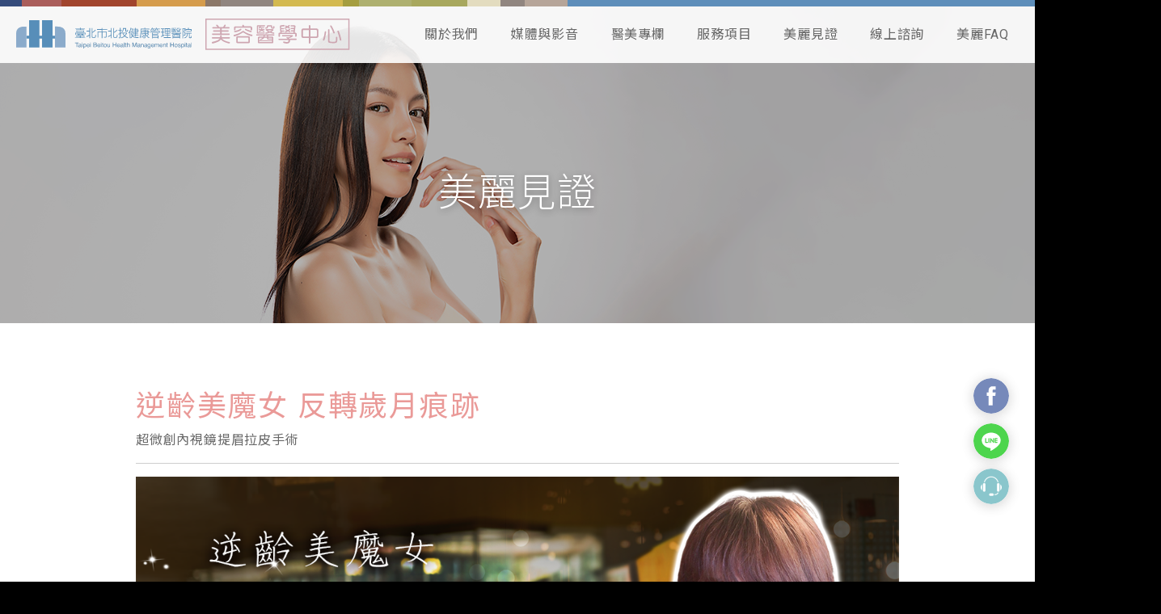

--- FILE ---
content_type: text/html; charset=UTF-8
request_url: https://d2z9biekt47295.cloudfront.net/aes_showcase/%E9%80%86%E9%BD%A1%E7%BE%8E%E9%AD%94%E5%A5%B3-%E5%8F%8D%E8%BD%89%E6%AD%B2%E6%9C%88%E7%97%95%E8%B7%A1/
body_size: 15286
content:
<!doctype html>
<html lang="zh-Hant-TW">
<head>
  <meta charset="utf-8">

  <!-- Viewport Setting -->
  <meta name="viewport" content="width=device-width,initial-scale=1.0,minimum-scale=1,user-scalable=yes">

  <!-- Disable Telephone Number Links -->
  <meta name="format-detection" content="telephone=no">

  <!-- <title>逆齡美魔女 反轉歲月痕跡 - 北投健康管理醫院</title> -->

  <!-- <meta name="description" content="台北健康檢查中心, 高階健檢中心, 全身健康檢查"> -->
  <meta name="image" content="https://d2z9biekt47295.cloudfront.net/wp-content/themes/custom-theme/img/meta/og-img.png">

  <!-- Favicon -->
  <link rel="icon" type="image/x-icon" href="https://d2z9biekt47295.cloudfront.net/wp-content/themes/custom-theme/img/meta/favicon.ico"/>

  <!-- Specifying a Webpage Icon for Web Clip -->
  <link rel="apple-touch-icon" sizes="180x180" href="https://d2z9biekt47295.cloudfront.net/wp-content/themes/custom-theme/img/meta/apple-touch-icon-180x180.png">

  <meta name='robots' content='index, follow, max-image-preview:large, max-snippet:-1, max-video-preview:-1'/>
<link rel="alternate" hreflang="zh-hant" href="https://d2z9biekt47295.cloudfront.net/aes_showcase/%e9%80%86%e9%bd%a1%e7%be%8e%e9%ad%94%e5%a5%b3-%e5%8f%8d%e8%bd%89%e6%ad%b2%e6%9c%88%e7%97%95%e8%b7%a1/"/>
<link rel="alternate" hreflang="x-default" href="https://d2z9biekt47295.cloudfront.net/aes_showcase/%e9%80%86%e9%bd%a1%e7%be%8e%e9%ad%94%e5%a5%b3-%e5%8f%8d%e8%bd%89%e6%ad%b2%e6%9c%88%e7%97%95%e8%b7%a1/"/>

	<!-- This site is optimized with the Yoast SEO plugin v19.9 - https://yoast.com/wordpress/plugins/seo/ -->
	<title>逆齡美魔女 反轉歲月痕跡 - 北投健康管理醫院</title>
	<link rel="canonical" href="https://d2z9biekt47295.cloudfront.net/aes_showcase/%e9%80%86%e9%bd%a1%e7%be%8e%e9%ad%94%e5%a5%b3-%e5%8f%8d%e8%bd%89%e6%ad%b2%e6%9c%88%e7%97%95%e8%b7%a1/"/>
	<meta property="og:locale" content="zh_TW"/>
	<meta property="og:type" content="article"/>
	<meta property="og:title" content="逆齡美魔女 反轉歲月痕跡 - 北投健康管理醫院"/>
	<meta property="og:description" content="超微創內視鏡提眉拉皮手術"/>
	<meta property="og:url" content="https://d2z9biekt47295.cloudfront.net/aes_showcase/%e9%80%86%e9%bd%a1%e7%be%8e%e9%ad%94%e5%a5%b3-%e5%8f%8d%e8%bd%89%e6%ad%b2%e6%9c%88%e7%97%95%e8%b7%a1/"/>
	<meta property="og:site_name" content="北投健康管理醫院"/>
	<meta property="article:modified_time" content="2022-04-07T03:33:13+00:00"/>
	<meta property="og:image" content="https://www.tpehealth.com/wp-content/uploads/2022/03/素人藜瑄媽媽-內視鏡拉皮外層縮圖.png"/>
	<meta property="og:image:width" content="600"/>
	<meta property="og:image:height" content="600"/>
	<meta property="og:image:type" content="image/png"/>
	<meta name="twitter:card" content="summary_large_image"/>
	<script type="application/ld+json" class="yoast-schema-graph">{"@context":"https://schema.org","@graph":[{"@type":"WebPage","@id":"https://d2z9biekt47295.cloudfront.net/aes_showcase/%e9%80%86%e9%bd%a1%e7%be%8e%e9%ad%94%e5%a5%b3-%e5%8f%8d%e8%bd%89%e6%ad%b2%e6%9c%88%e7%97%95%e8%b7%a1/","url":"https://d2z9biekt47295.cloudfront.net/aes_showcase/%e9%80%86%e9%bd%a1%e7%be%8e%e9%ad%94%e5%a5%b3-%e5%8f%8d%e8%bd%89%e6%ad%b2%e6%9c%88%e7%97%95%e8%b7%a1/","name":"逆齡美魔女 反轉歲月痕跡 - 北投健康管理醫院","isPartOf":{"@id":"https://www.tpehealth.com/#website"},"primaryImageOfPage":{"@id":"https://d2z9biekt47295.cloudfront.net/aes_showcase/%e9%80%86%e9%bd%a1%e7%be%8e%e9%ad%94%e5%a5%b3-%e5%8f%8d%e8%bd%89%e6%ad%b2%e6%9c%88%e7%97%95%e8%b7%a1/#primaryimage"},"image":{"@id":"https://d2z9biekt47295.cloudfront.net/aes_showcase/%e9%80%86%e9%bd%a1%e7%be%8e%e9%ad%94%e5%a5%b3-%e5%8f%8d%e8%bd%89%e6%ad%b2%e6%9c%88%e7%97%95%e8%b7%a1/#primaryimage"},"thumbnailUrl":"https://d2z9biekt47295.cloudfront.net/wp-content/uploads/2022/03/素人藜瑄媽媽-內視鏡拉皮外層縮圖.png","datePublished":"2022-03-04T07:26:22+00:00","dateModified":"2022-04-07T03:33:13+00:00","breadcrumb":{"@id":"https://d2z9biekt47295.cloudfront.net/aes_showcase/%e9%80%86%e9%bd%a1%e7%be%8e%e9%ad%94%e5%a5%b3-%e5%8f%8d%e8%bd%89%e6%ad%b2%e6%9c%88%e7%97%95%e8%b7%a1/#breadcrumb"},"inLanguage":"zh-TW","potentialAction":[{"@type":"ReadAction","target":["https://d2z9biekt47295.cloudfront.net/aes_showcase/%e9%80%86%e9%bd%a1%e7%be%8e%e9%ad%94%e5%a5%b3-%e5%8f%8d%e8%bd%89%e6%ad%b2%e6%9c%88%e7%97%95%e8%b7%a1/"]}]},{"@type":"ImageObject","inLanguage":"zh-TW","@id":"https://d2z9biekt47295.cloudfront.net/aes_showcase/%e9%80%86%e9%bd%a1%e7%be%8e%e9%ad%94%e5%a5%b3-%e5%8f%8d%e8%bd%89%e6%ad%b2%e6%9c%88%e7%97%95%e8%b7%a1/#primaryimage","url":"https://d2z9biekt47295.cloudfront.net/wp-content/uploads/2022/03/素人藜瑄媽媽-內視鏡拉皮外層縮圖.png","contentUrl":"https://d2z9biekt47295.cloudfront.net/wp-content/uploads/2022/03/素人藜瑄媽媽-內視鏡拉皮外層縮圖.png","width":600,"height":600},{"@type":"BreadcrumbList","@id":"https://d2z9biekt47295.cloudfront.net/aes_showcase/%e9%80%86%e9%bd%a1%e7%be%8e%e9%ad%94%e5%a5%b3-%e5%8f%8d%e8%bd%89%e6%ad%b2%e6%9c%88%e7%97%95%e8%b7%a1/#breadcrumb","itemListElement":[{"@type":"ListItem","position":1,"name":"Home","item":"https://www.tpehealth.com/"},{"@type":"ListItem","position":2,"name":"美麗見證","item":"https://d2z9biekt47295.cloudfront.net/aes_showcase/"},{"@type":"ListItem","position":3,"name":"逆齡美魔女 反轉歲月痕跡"}]},{"@type":"WebSite","@id":"https://www.tpehealth.com/#website","url":"https://www.tpehealth.com/","name":"北投健康管理醫院","description":"台北健康檢查中心, 高階健檢中心, 全身健康檢查","potentialAction":[{"@type":"SearchAction","target":{"@type":"EntryPoint","urlTemplate":"https://www.tpehealth.com/?s={search_term_string}"},"query-input":"required name=search_term_string"}],"inLanguage":"zh-TW"}]}</script>
	<!-- / Yoast SEO plugin. -->


<link rel='dns-prefetch' href='//www.tpehealth.com'/>
<link rel="alternate" title="oEmbed (JSON)" type="application/json+oembed" href="https://d2z9biekt47295.cloudfront.net/wp-json/oembed/1.0/embed?url=https%3A%2F%2Fd2z9biekt47295.cloudfront.net%2Faes_showcase%2F%25e9%2580%2586%25e9%25bd%25a1%25e7%25be%258e%25e9%25ad%2594%25e5%25a5%25b3-%25e5%258f%258d%25e8%25bd%2589%25e6%25ad%25b2%25e6%259c%2588%25e7%2597%2595%25e8%25b7%25a1%2F"/>
<link rel="alternate" title="oEmbed (XML)" type="text/xml+oembed" href="https://d2z9biekt47295.cloudfront.net/wp-json/oembed/1.0/embed?url=https%3A%2F%2Fd2z9biekt47295.cloudfront.net%2Faes_showcase%2F%25e9%2580%2586%25e9%25bd%25a1%25e7%25be%258e%25e9%25ad%2594%25e5%25a5%25b3-%25e5%258f%258d%25e8%25bd%2589%25e6%25ad%25b2%25e6%259c%2588%25e7%2597%2595%25e8%25b7%25a1%2F&#038;format=xml"/>
<style id='wp-img-auto-sizes-contain-inline-css' type='text/css'>img:is([sizes=auto i],[sizes^="auto," i]){contain-intrinsic-size:3000px 1500px}</style>
<style id='wp-emoji-styles-inline-css' type='text/css'>img.wp-smiley,img.emoji{display:inline!important;border:none!important;box-shadow:none!important;height:1em!important;width:1em!important;margin:0 .07em!important;vertical-align:-.1em!important;background:none!important;padding:0!important}</style>
<link rel='stylesheet' id='wp-block-library-css' href='https://d2z9biekt47295.cloudfront.net/wp-includes/css/dist/block-library/style.min.css?ver=6.9' type='text/css' media='all'/>
<style id='global-styles-inline-css' type='text/css'>:root{--wp--preset--aspect-ratio--square:1;--wp--preset--aspect-ratio--4-3: 4/3;--wp--preset--aspect-ratio--3-4: 3/4;--wp--preset--aspect-ratio--3-2: 3/2;--wp--preset--aspect-ratio--2-3: 2/3;--wp--preset--aspect-ratio--16-9: 16/9;--wp--preset--aspect-ratio--9-16: 9/16;--wp--preset--color--black:#000;--wp--preset--color--cyan-bluish-gray:#abb8c3;--wp--preset--color--white:#fff;--wp--preset--color--pale-pink:#f78da7;--wp--preset--color--vivid-red:#cf2e2e;--wp--preset--color--luminous-vivid-orange:#ff6900;--wp--preset--color--luminous-vivid-amber:#fcb900;--wp--preset--color--light-green-cyan:#7bdcb5;--wp--preset--color--vivid-green-cyan:#00d084;--wp--preset--color--pale-cyan-blue:#8ed1fc;--wp--preset--color--vivid-cyan-blue:#0693e3;--wp--preset--color--vivid-purple:#9b51e0;--wp--preset--gradient--vivid-cyan-blue-to-vivid-purple:linear-gradient(135deg,#0693e3 0%,#9b51e0 100%);--wp--preset--gradient--light-green-cyan-to-vivid-green-cyan:linear-gradient(135deg,#7adcb4 0%,#00d082 100%);--wp--preset--gradient--luminous-vivid-amber-to-luminous-vivid-orange:linear-gradient(135deg,#fcb900 0%,#ff6900 100%);--wp--preset--gradient--luminous-vivid-orange-to-vivid-red:linear-gradient(135deg,#ff6900 0%,#cf2e2e 100%);--wp--preset--gradient--very-light-gray-to-cyan-bluish-gray:linear-gradient(135deg,#eee 0%,#a9b8c3 100%);--wp--preset--gradient--cool-to-warm-spectrum:linear-gradient(135deg,#4aeadc 0%,#9778d1 20%,#cf2aba 40%,#ee2c82 60%,#fb6962 80%,#fef84c 100%);--wp--preset--gradient--blush-light-purple:linear-gradient(135deg,#ffceec 0%,#9896f0 100%);--wp--preset--gradient--blush-bordeaux:linear-gradient(135deg,#fecda5 0%,#fe2d2d 50%,#6b003e 100%);--wp--preset--gradient--luminous-dusk:linear-gradient(135deg,#ffcb70 0%,#c751c0 50%,#4158d0 100%);--wp--preset--gradient--pale-ocean:linear-gradient(135deg,#fff5cb 0%,#b6e3d4 50%,#33a7b5 100%);--wp--preset--gradient--electric-grass:linear-gradient(135deg,#caf880 0%,#71ce7e 100%);--wp--preset--gradient--midnight:linear-gradient(135deg,#020381 0%,#2874fc 100%);--wp--preset--font-size--small:13px;--wp--preset--font-size--medium:20px;--wp--preset--font-size--large:36px;--wp--preset--font-size--x-large:42px;--wp--preset--spacing--20:.44rem;--wp--preset--spacing--30:.67rem;--wp--preset--spacing--40:1rem;--wp--preset--spacing--50:1.5rem;--wp--preset--spacing--60:2.25rem;--wp--preset--spacing--70:3.38rem;--wp--preset--spacing--80:5.06rem;--wp--preset--shadow--natural:6px 6px 9px rgba(0,0,0,.2);--wp--preset--shadow--deep:12px 12px 50px rgba(0,0,0,.4);--wp--preset--shadow--sharp:6px 6px 0 rgba(0,0,0,.2);--wp--preset--shadow--outlined:6px 6px 0 -3px #fff , 6px 6px #000;--wp--preset--shadow--crisp:6px 6px 0 #000}:where(.is-layout-flex){gap:.5em}:where(.is-layout-grid){gap:.5em}body .is-layout-flex{display:flex}.is-layout-flex{flex-wrap:wrap;align-items:center}.is-layout-flex > :is(*, div){margin:0}body .is-layout-grid{display:grid}.is-layout-grid > :is(*, div){margin:0}:where(.wp-block-columns.is-layout-flex){gap:2em}:where(.wp-block-columns.is-layout-grid){gap:2em}:where(.wp-block-post-template.is-layout-flex){gap:1.25em}:where(.wp-block-post-template.is-layout-grid){gap:1.25em}.has-black-color{color:var(--wp--preset--color--black)!important}.has-cyan-bluish-gray-color{color:var(--wp--preset--color--cyan-bluish-gray)!important}.has-white-color{color:var(--wp--preset--color--white)!important}.has-pale-pink-color{color:var(--wp--preset--color--pale-pink)!important}.has-vivid-red-color{color:var(--wp--preset--color--vivid-red)!important}.has-luminous-vivid-orange-color{color:var(--wp--preset--color--luminous-vivid-orange)!important}.has-luminous-vivid-amber-color{color:var(--wp--preset--color--luminous-vivid-amber)!important}.has-light-green-cyan-color{color:var(--wp--preset--color--light-green-cyan)!important}.has-vivid-green-cyan-color{color:var(--wp--preset--color--vivid-green-cyan)!important}.has-pale-cyan-blue-color{color:var(--wp--preset--color--pale-cyan-blue)!important}.has-vivid-cyan-blue-color{color:var(--wp--preset--color--vivid-cyan-blue)!important}.has-vivid-purple-color{color:var(--wp--preset--color--vivid-purple)!important}.has-black-background-color{background-color:var(--wp--preset--color--black)!important}.has-cyan-bluish-gray-background-color{background-color:var(--wp--preset--color--cyan-bluish-gray)!important}.has-white-background-color{background-color:var(--wp--preset--color--white)!important}.has-pale-pink-background-color{background-color:var(--wp--preset--color--pale-pink)!important}.has-vivid-red-background-color{background-color:var(--wp--preset--color--vivid-red)!important}.has-luminous-vivid-orange-background-color{background-color:var(--wp--preset--color--luminous-vivid-orange)!important}.has-luminous-vivid-amber-background-color{background-color:var(--wp--preset--color--luminous-vivid-amber)!important}.has-light-green-cyan-background-color{background-color:var(--wp--preset--color--light-green-cyan)!important}.has-vivid-green-cyan-background-color{background-color:var(--wp--preset--color--vivid-green-cyan)!important}.has-pale-cyan-blue-background-color{background-color:var(--wp--preset--color--pale-cyan-blue)!important}.has-vivid-cyan-blue-background-color{background-color:var(--wp--preset--color--vivid-cyan-blue)!important}.has-vivid-purple-background-color{background-color:var(--wp--preset--color--vivid-purple)!important}.has-black-border-color{border-color:var(--wp--preset--color--black)!important}.has-cyan-bluish-gray-border-color{border-color:var(--wp--preset--color--cyan-bluish-gray)!important}.has-white-border-color{border-color:var(--wp--preset--color--white)!important}.has-pale-pink-border-color{border-color:var(--wp--preset--color--pale-pink)!important}.has-vivid-red-border-color{border-color:var(--wp--preset--color--vivid-red)!important}.has-luminous-vivid-orange-border-color{border-color:var(--wp--preset--color--luminous-vivid-orange)!important}.has-luminous-vivid-amber-border-color{border-color:var(--wp--preset--color--luminous-vivid-amber)!important}.has-light-green-cyan-border-color{border-color:var(--wp--preset--color--light-green-cyan)!important}.has-vivid-green-cyan-border-color{border-color:var(--wp--preset--color--vivid-green-cyan)!important}.has-pale-cyan-blue-border-color{border-color:var(--wp--preset--color--pale-cyan-blue)!important}.has-vivid-cyan-blue-border-color{border-color:var(--wp--preset--color--vivid-cyan-blue)!important}.has-vivid-purple-border-color{border-color:var(--wp--preset--color--vivid-purple)!important}.has-vivid-cyan-blue-to-vivid-purple-gradient-background{background:var(--wp--preset--gradient--vivid-cyan-blue-to-vivid-purple)!important}.has-light-green-cyan-to-vivid-green-cyan-gradient-background{background:var(--wp--preset--gradient--light-green-cyan-to-vivid-green-cyan)!important}.has-luminous-vivid-amber-to-luminous-vivid-orange-gradient-background{background:var(--wp--preset--gradient--luminous-vivid-amber-to-luminous-vivid-orange)!important}.has-luminous-vivid-orange-to-vivid-red-gradient-background{background:var(--wp--preset--gradient--luminous-vivid-orange-to-vivid-red)!important}.has-very-light-gray-to-cyan-bluish-gray-gradient-background{background:var(--wp--preset--gradient--very-light-gray-to-cyan-bluish-gray)!important}.has-cool-to-warm-spectrum-gradient-background{background:var(--wp--preset--gradient--cool-to-warm-spectrum)!important}.has-blush-light-purple-gradient-background{background:var(--wp--preset--gradient--blush-light-purple)!important}.has-blush-bordeaux-gradient-background{background:var(--wp--preset--gradient--blush-bordeaux)!important}.has-luminous-dusk-gradient-background{background:var(--wp--preset--gradient--luminous-dusk)!important}.has-pale-ocean-gradient-background{background:var(--wp--preset--gradient--pale-ocean)!important}.has-electric-grass-gradient-background{background:var(--wp--preset--gradient--electric-grass)!important}.has-midnight-gradient-background{background:var(--wp--preset--gradient--midnight)!important}.has-small-font-size{font-size:var(--wp--preset--font-size--small)!important}.has-medium-font-size{font-size:var(--wp--preset--font-size--medium)!important}.has-large-font-size{font-size:var(--wp--preset--font-size--large)!important}.has-x-large-font-size{font-size:var(--wp--preset--font-size--x-large)!important}</style>

<style id='classic-theme-styles-inline-css' type='text/css'>.wp-block-button__link{color:#fff;background-color:#32373c;border-radius:9999px;box-shadow:none;text-decoration:none;padding:calc(.667em + 2px) calc(1.333em + 2px);font-size:1.125em}.wp-block-file__button{background:#32373c;color:#fff;text-decoration:none}</style>
<link rel='stylesheet' id='wpml-blocks-css' href='https://d2z9biekt47295.cloudfront.net/wp-content/plugins/sitepress-multilingual-cms/dist/css/blocks/styles.css?ver=4.6.3' type='text/css' media='all'/>
<link rel='stylesheet' id='wpml-menu-item-0-css' href='//www.tpehealth.com/wp-content/plugins/sitepress-multilingual-cms/templates/language-switchers/menu-item/style.min.css?ver=1' type='text/css' media='all'/>
<link rel='stylesheet' id='site_stylesheet-css' href='https://d2z9biekt47295.cloudfront.net/wp-content/themes/custom-theme/css/site.css?ver=20240206' type='text/css' media='all'/>
<link rel="https://api.w.org/" href="https://d2z9biekt47295.cloudfront.net/wp-json/"/><link rel="alternate" title="JSON" type="application/json" href="https://d2z9biekt47295.cloudfront.net/wp-json/wp/v2/aes_showcase/8954"/><meta name="generator" content="WordPress 6.9"/>
<link rel='shortlink' href='https://d2z9biekt47295.cloudfront.net/?p=8954'/>
<meta name="generator" content="WPML ver:4.6.3 stt:61,1;"/>
		<style type="text/css" id="wp-custom-css">main.vacation.post [id*="wpforms-"].wpforms-container,main.layout--post [id*="wpforms-"].wpforms-container{width:100%;max-width:426px;margin-left:auto;margin-right:auto}[id*="wpforms-"].wpforms-container .wpforms-field{padding:0 0 10px}[id*="wpforms-"].wpforms-container .wpforms-field .desc{color:var(--primary-color);font-size:14px;line-height:1.2857em}[id*="wpforms-"].wpforms-container input[type="checkbox"]{margin-right:4px}[id*="wpforms-"].wpforms-container a.agree:hover{color:var(--primary-color)}[id*="wpforms-"].wpforms-container .wpforms-recaptcha-container{display:flex;flex-direction:column;align-items:center;padding-bottom:20px}[id*="wpforms-"].wpforms-container .wpforms-submit-container{display:flex;justify-content:center;padding-top:10px}[id*="wpforms-"].wpforms-container button.wpforms-submit{width:180px;padding:15px 16px;border-width:0;background-color:var(--primary-color-lighten);color:#fff;font-size:18px;line-height:1em;letter-spacing:.1em;text-align:center;cursor:pointer;transition:.3s cubic-bezier(0,0,.18,1)}[id*="wpforms-"].wpforms-container .wpforms-confirmation-container{padding:1em .5em;background-color:var(--primary-color-lighten);font-size:18px;line-height:1.2857em;text-align:center;color:#fff}div[data-animate]:has(.txt-link.--with-arrow) {display:flex;justify-content:center}.txt-link{margin-top:20px}</style>
		


  <!-- Global site tag (gtag.js) - Google Analytics -->
  <script async src="https://www.googletagmanager.com/gtag/js?id=UA-52338121-1"></script>
  <script>window.dataLayer=window.dataLayer||[];function gtag(){dataLayer.push(arguments);}gtag('js',new Date());gtag('config','UA-52338121-1');</script>


  <!-- Google Tag Manager -->
  <script>(function(w,d,s,l,i){w[l]=w[l]||[];w[l].push({'gtm.start':new Date().getTime(),event:'gtm.js'});var f=d.getElementsByTagName(s)[0],j=d.createElement(s),dl=l!='dataLayer'?'&l='+l:'';j.async=true;j.src='https://www.googletagmanager.com/gtm.js?id='+i+dl;f.parentNode.insertBefore(j,f);})(window,document,'script','dataLayer','GTM-WH2R4TC');</script>
  <!-- End Google Tag Manager -->


  <!-- Google Tag Manager -->
  <script>(function(w,d,s,l,i){w[l]=w[l]||[];w[l].push({'gtm.start':new Date().getTime(),event:'gtm.js'});var f=d.getElementsByTagName(s)[0],j=d.createElement(s),dl=l!='dataLayer'?'&l='+l:'';j.async=true;j.src='https://www.googletagmanager.com/gtm.js?id='+i+dl;f.parentNode.insertBefore(j,f);})(window,document,'script','dataLayer','GTM-N93J5D5');</script>
  <!-- End Google Tag Manager -->


  

    <!-- 醫美FB ADS網域驗證碼 -->
    <meta name="facebook-domain-verification" content="2zsu9md1era8g5bet1kr8unffwr1kq"/>


    <!-- LINE Tag Base Code -->
    <!-- Do Not Modify -->
    <script>(function(g,d,o){g._ltq=g._ltq||[];g._lt=g._lt||function(){g._ltq.push(arguments)};var h=location.protocol==='https:'?'https://d.line-scdn.net':'http://d.line-cdn.net';var s=d.createElement('script');s.async=1;s.src=o||h+'/n/line_tag/public/release/v1/lt.js';var t=d.getElementsByTagName('script')[0];t.parentNode.insertBefore(s,t);})(window,document);_lt('init',{customerType:'lap',tagId:'5f52845f-60d5-4b32-a8ba-e8f13c3a378d'});_lt('send','pv',['5f52845f-60d5-4b32-a8ba-e8f13c3a378d']);</script>
    <noscript>
      <img height="1" width="1" style="display:none" src="https://tr.line.me/tag.gif?c_t=lap&t_id=5f52845f-60d5-4b32-a8ba-e8f13c3a378d&e=pv&noscript=1"/>
    </noscript>
    <!-- End LINE Tag Base Code -->


    <!-- Google Tag Manager - GTM-NDXC3Q6 -->
    <script>(function(w,d,s,l,i){w[l]=w[l]||[];w[l].push({'gtm.start':new Date().getTime(),event:'gtm.js'});var f=d.getElementsByTagName(s)[0],j=d.createElement(s),dl=l!='dataLayer'?'&l='+l:'';j.async=true;j.src='https://www.googletagmanager.com/gtm.js?id='+i+dl;f.parentNode.insertBefore(j,f);})(window,document,'script','dataLayer','GTM-NDXC3Q6');</script>
    <!-- End Google Tag Manager -->

  


  
<link rel='stylesheet' id='wpforms-modern-base-css' href='https://d2z9biekt47295.cloudfront.net/wp-content/plugins/wpforms/assets/css/frontend/modern/wpforms-base.min.css?ver=1.9.3.2' type='text/css' media='all'/>
<link rel='stylesheet' id='wpforms-pro-modern-base-css' href='https://d2z9biekt47295.cloudfront.net/wp-content/plugins/wpforms/assets/pro/css/frontend/modern/wpforms-base.min.css?ver=1.9.3.2' type='text/css' media='all'/>
</head>


<body class=" aesthetic">


  <!-- Google Tag Manager (noscript) -->
  <noscript><iframe src="https://www.googletagmanager.com/ns.html?id=GTM-WH2R4TC" height="0" width="0" style="display:none;visibility:hidden"></iframe></noscript>
  <!-- End Google Tag Manager (noscript) -->


  <!-- Google Tag Manager (noscript) -->
  <noscript><iframe src="https://www.googletagmanager.com/ns.html?id=GTM-N93J5D5" height="0" width="0" style="display:none;visibility:hidden"></iframe></noscript>
  <!-- End Google Tag Manager (noscript) -->


  

    <!-- Google Tag Manager - GTM-NDXC3Q6 (noscript) -->
    <noscript><iframe src="https://www.googletagmanager.com/ns.html?id=GTM-NDXC3Q6" height="0" width="0" style="display:none;visibility:hidden"></iframe></noscript>
    <!-- End Google Tag Manager (noscript) -->

  


  <header class="site-header" role="banner">
    <div class="wrapper">
      <div class="logo">
        <a href="https://d2z9biekt47295.cloudfront.net" title="回首頁">
          <img src="https://d2z9biekt47295.cloudfront.net/wp-content/themes/custom-theme/img/svg/logo.svg" alt="北投健康管理醫院 TPEhealth Logo">
        </a>

        <a href="https://d2z9biekt47295.cloudfront.net/aesthetic/" title="回醫美首頁">
          <img src="https://d2z9biekt47295.cloudfront.net/wp-content/themes/custom-theme/img/svg/logo-aes.svg" alt="北投健康管理醫院 醫學美容中心 Logo">
        </a>
      </div>

      <nav class="menu"><ul><li id="menu-item-585" class="menu-item menu-item-type-custom menu-item-object-custom menu-item-has-children menu-item-585"><a>關於我們</a>
<ul class="sub-menu">
	<li id="menu-item-586" class="menu-item menu-item-type-post_type menu-item-object-page menu-item-586"><a href="https://d2z9biekt47295.cloudfront.net/%e6%88%91%e5%80%91%e7%9a%84%e7%90%86%e5%bf%b5/">我們的理念</a></li>
	<li id="menu-item-660" class="menu-item menu-item-type-post_type menu-item-object-page menu-item-660"><a href="https://d2z9biekt47295.cloudfront.net/%e9%86%ab%e5%b8%ab%e5%9c%98%e9%9a%8a/">醫師團隊</a></li>
	<li id="menu-item-590" class="menu-item menu-item-type-post_type menu-item-object-page menu-item-590"><a href="https://d2z9biekt47295.cloudfront.net/%e6%b5%81%e7%a8%8b%e7%b0%a1%e4%bb%8b/">流程簡介</a></li>
	<li id="menu-item-589" class="menu-item menu-item-type-post_type menu-item-object-page menu-item-589"><a href="https://d2z9biekt47295.cloudfront.net/%e9%86%ab%e7%be%8e%e7%a9%ba%e9%96%93/">醫美環境介紹</a></li>
</ul>
</li>
<li id="menu-item-592" class="menu-item menu-item-type-post_type_archive menu-item-object-aes_media menu-item-592"><a href="https://d2z9biekt47295.cloudfront.net/aes_media/">媒體與影音</a></li>
<li id="menu-item-593" class="menu-item menu-item-type-post_type_archive menu-item-object-aes_column menu-item-593"><a href="https://d2z9biekt47295.cloudfront.net/aes_column/">醫美專欄</a></li>
<li id="menu-item-594" class="menu-item menu-item-type-post_type_archive menu-item-object-aes_service menu-item-594"><a href="https://d2z9biekt47295.cloudfront.net/aes_service/">服務項目</a></li>
<li id="menu-item-595" class="menu-item menu-item-type-post_type_archive menu-item-object-aes_showcase menu-item-595"><a href="https://d2z9biekt47295.cloudfront.net/aes_showcase/">美麗見證</a></li>
<li id="menu-item-596" class="menu-item menu-item-type-post_type menu-item-object-page menu-item-596"><a href="https://d2z9biekt47295.cloudfront.net/contact_aes/">線上諮詢</a></li>
<li id="menu-item-597" class="menu-item menu-item-type-post_type menu-item-object-page menu-item-597"><a href="https://d2z9biekt47295.cloudfront.net/%e7%be%8e%e9%ba%97faq/">美麗FAQ</a></li>
</ul></nav>

      <div class="hamburger">
        <span></span>
        <span></span>
        <span></span>
        <span></span>
      </div><!-- End of .hamburger -->
    </div>
  </header>

  <main class="layout--post" role="main" aria-label="Content">

    
          <div class="page-head">
        <div class="wrapper animate-on-scroll" style="background-image: url(https://d2z9biekt47295.cloudfront.net/wp-content/uploads/2022/06/醫美官網-美麗見證.png);">
          <h1>美麗見證</h1>

                  </div>
      </div>
    
    <div class="container">
      <article>
        <header class="entry-header">
          <h1>逆齡美魔女 反轉歲月痕跡</h1>

          
            <span>超微創內視鏡提眉拉皮手術</span>

          
        </header>

        <div class="entry-content">
          <p><img fetchpriority="high" decoding="async" class="size-full wp-image-9060 aligncenter" src="http://www.tpehealth.com/wp-content/uploads/2022/03/素人藜瑄媽媽-內視鏡拉皮-RWD內文刊頭.png" alt="" width="1200" height="500" srcset="https://d2z9biekt47295.cloudfront.net/wp-content/uploads/2022/03/素人藜瑄媽媽-內視鏡拉皮-RWD內文刊頭.png 1200w, https://d2z9biekt47295.cloudfront.net/wp-content/uploads/2022/03/素人藜瑄媽媽-內視鏡拉皮-RWD內文刊頭-300x125.png 300w, https://d2z9biekt47295.cloudfront.net/wp-content/uploads/2022/03/素人藜瑄媽媽-內視鏡拉皮-RWD內文刊頭-1024x427.png 1024w, https://d2z9biekt47295.cloudfront.net/wp-content/uploads/2022/03/素人藜瑄媽媽-內視鏡拉皮-RWD內文刊頭-768x320.png 768w" sizes="(max-width: 1200px) 100vw, 1200px"/></p>
<p>旅居日本多年的江小姐，深受日本文化影響，保持外表的光彩亮麗是女性基本禮貌。打從年輕開始就相當注重健康飲食及運動，她表示：<span style="color: #800000;"><strong>「保持外在的狀況，心情也會相對美麗開心。但無論怎麼努力、身材保持的再好，臉上肌膚的老化狀態就是會毫不留情的顯露出歲月的殘忍。」</strong></span></p>
<p><img decoding="async" class="size-large wp-image-8957 aligncenter" src="http://www.tpehealth.com/wp-content/uploads/2022/03/藜瑄媽-1024x512.png" alt="" width="1024" height="512" srcset="https://d2z9biekt47295.cloudfront.net/wp-content/uploads/2022/03/藜瑄媽-1024x512.png 1024w, https://d2z9biekt47295.cloudfront.net/wp-content/uploads/2022/03/藜瑄媽-300x150.png 300w, https://d2z9biekt47295.cloudfront.net/wp-content/uploads/2022/03/藜瑄媽-768x384.png 768w, https://d2z9biekt47295.cloudfront.net/wp-content/uploads/2022/03/藜瑄媽.png 1200w" sizes="(max-width: 1024px) 100vw, 1024px"/></p>
<p style="text-align: center;"><span style="color: #666699;">↑擋不住時間摧殘，眼皮下垂、抬頭紋、額頭細紋、法令紋開始出現在臉上。即使打扮再年輕，就是掩飾不了濃濃的大齡感。</span></p>
<p>台灣醫美技術先進、價錢與其它國家相比相對便宜許多，在這次回台假期裡，立刻就幫自己安排了醫美諮詢。江小姐分享，再決定進行手術前做了很多功課，回台後也諮詢了好幾家醫美機構，但就在來到北投健康管理醫院美容醫學中心與醫師諮詢溝通後，立刻就約定安排手術日期，也確定就採用超微創內視鏡提眉拉皮手術。</p>
<p><img decoding="async" class="size-full wp-image-9088 aligncenter" src="http://www.tpehealth.com/wp-content/uploads/2022/03/整外科醫師這樣說.png" alt="" width="1200" height="500" srcset="https://d2z9biekt47295.cloudfront.net/wp-content/uploads/2022/03/整外科醫師這樣說.png 1200w, https://d2z9biekt47295.cloudfront.net/wp-content/uploads/2022/03/整外科醫師這樣說-300x125.png 300w, https://d2z9biekt47295.cloudfront.net/wp-content/uploads/2022/03/整外科醫師這樣說-1024x427.png 1024w, https://d2z9biekt47295.cloudfront.net/wp-content/uploads/2022/03/整外科醫師這樣說-768x320.png 768w" sizes="(max-width: 1200px) 100vw, 1200px"/></p>
<h3 style="text-align: center;">江小姐：「有認證保障、醫師經驗豐富、溝通說明相當仔細，讓第一次接受醫美手術的人都可以感覺到相當放心！」</h3>
<h2><img decoding="async" class="size-full wp-image-9093 aligncenter" src="http://www.tpehealth.com/wp-content/uploads/2022/03/諮詢過程.png" alt="" width="1200" height="500" srcset="https://d2z9biekt47295.cloudfront.net/wp-content/uploads/2022/03/諮詢過程.png 1200w, https://d2z9biekt47295.cloudfront.net/wp-content/uploads/2022/03/諮詢過程-300x125.png 300w, https://d2z9biekt47295.cloudfront.net/wp-content/uploads/2022/03/諮詢過程-1024x427.png 1024w, https://d2z9biekt47295.cloudfront.net/wp-content/uploads/2022/03/諮詢過程-768x320.png 768w" sizes="(max-width: 1200px) 100vw, 1200px"/></h2>
<h2>術前照片<img decoding="async" class="size-full wp-image-9095 aligncenter" src="http://www.tpehealth.com/wp-content/uploads/2022/03/術前照.png" alt="" width="1200" height="550" srcset="https://d2z9biekt47295.cloudfront.net/wp-content/uploads/2022/03/術前照.png 1200w, https://d2z9biekt47295.cloudfront.net/wp-content/uploads/2022/03/術前照-300x138.png 300w, https://d2z9biekt47295.cloudfront.net/wp-content/uploads/2022/03/術前照-1024x469.png 1024w, https://d2z9biekt47295.cloudfront.net/wp-content/uploads/2022/03/術前照-768x352.png 768w" sizes="(max-width: 1200px) 100vw, 1200px"/></h2>
<h2>超微創內視鏡隱痕提眉拉皮手術<br/>
<img decoding="async" class="size-full wp-image-9090 aligncenter" src="http://www.tpehealth.com/wp-content/uploads/2022/03/超微創內視鏡提眉拉皮手術.png" alt="" width="1200" height="500" srcset="https://d2z9biekt47295.cloudfront.net/wp-content/uploads/2022/03/超微創內視鏡提眉拉皮手術.png 1200w, https://d2z9biekt47295.cloudfront.net/wp-content/uploads/2022/03/超微創內視鏡提眉拉皮手術-300x125.png 300w, https://d2z9biekt47295.cloudfront.net/wp-content/uploads/2022/03/超微創內視鏡提眉拉皮手術-1024x427.png 1024w, https://d2z9biekt47295.cloudfront.net/wp-content/uploads/2022/03/超微創內視鏡提眉拉皮手術-768x320.png 768w" sizes="(max-width: 1200px) 100vw, 1200px"/></h2>
<h2>術後修復期照<img decoding="async" class="size-full wp-image-9099 aligncenter" src="http://www.tpehealth.com/wp-content/uploads/2022/03/恢復期間照片.png" alt="" width="1200" height="500" srcset="https://d2z9biekt47295.cloudfront.net/wp-content/uploads/2022/03/恢復期間照片.png 1200w, https://d2z9biekt47295.cloudfront.net/wp-content/uploads/2022/03/恢復期間照片-300x125.png 300w, https://d2z9biekt47295.cloudfront.net/wp-content/uploads/2022/03/恢復期間照片-1024x427.png 1024w, https://d2z9biekt47295.cloudfront.net/wp-content/uploads/2022/03/恢復期間照片-768x320.png 768w" sizes="(max-width: 1200px) 100vw, 1200px"/></h2>
<h3>術後3個月已完全消腫，效果更漂亮！也不需要修圖或美顏相機，就讓我成功逆齡！<br/>
<img decoding="async" class="size-full wp-image-9097 aligncenter" src="http://www.tpehealth.com/wp-content/uploads/2022/03/術後3個月生活照組圖.png" alt="" width="1200" height="550" srcset="https://d2z9biekt47295.cloudfront.net/wp-content/uploads/2022/03/術後3個月生活照組圖.png 1200w, https://d2z9biekt47295.cloudfront.net/wp-content/uploads/2022/03/術後3個月生活照組圖-300x138.png 300w, https://d2z9biekt47295.cloudfront.net/wp-content/uploads/2022/03/術後3個月生活照組圖-1024x469.png 1024w, https://d2z9biekt47295.cloudfront.net/wp-content/uploads/2022/03/術後3個月生活照組圖-768x352.png 768w" sizes="(max-width: 1200px) 100vw, 1200px"/></h3>
<p><img decoding="async" class="size-full wp-image-9103 aligncenter" src="http://www.tpehealth.com/wp-content/uploads/2022/03/術前、術後照-1.png" alt="" width="1200" height="600" srcset="https://d2z9biekt47295.cloudfront.net/wp-content/uploads/2022/03/術前、術後照-1.png 1200w, https://d2z9biekt47295.cloudfront.net/wp-content/uploads/2022/03/術前、術後照-1-300x150.png 300w, https://d2z9biekt47295.cloudfront.net/wp-content/uploads/2022/03/術前、術後照-1-1024x512.png 1024w, https://d2z9biekt47295.cloudfront.net/wp-content/uploads/2022/03/術前、術後照-1-768x384.png 768w" sizes="(max-width: 1200px) 100vw, 1200px"/></p>
<p>&nbsp;</p>
<p><span style="color: #003366;"><strong>本案例內容由北投健康管理醫院美容醫學中心合格醫師透過醫學技術執行具侵入性醫療技術來「改善」身體外觀，而非以治療疾病為目的，符合衛署醫字第0980264150號製作公告。並確實告知受術者手術方式及可能造成的風險，並取得其同意肖像使用權。本資訊無法取代醫師當面諮詢；有關適應症、禁忌症等副作用等問題，醫師將依個案說明。</strong></span></p>
<p>&nbsp;</p>
        </div>

        <footer class="entry-footer">
        </footer>
      </article>

              <div class="form">
          <h2>立即線上諮詢</h2>
          <div class="wpforms-container wpforms-render-modern" id="wpforms-19604"><form id="wpforms-form-19604" class="wpforms-validate wpforms-form wpforms-ajax-form" data-formid="19604" method="post" enctype="multipart/form-data" action="/aes_showcase/%E9%80%86%E9%BD%A1%E7%BE%8E%E9%AD%94%E5%A5%B3-%E5%8F%8D%E8%BD%89%E6%AD%B2%E6%9C%88%E7%97%95%E8%B7%A1/" data-token="2fbf52077973f9dab49f150721bbdd51" data-token-time="1769098650"><noscript class="wpforms-error-noscript">Please enable JavaScript in your browser to complete this form.</noscript><div class="wpforms-hidden" id="wpforms-error-noscript">Please enable JavaScript in your browser to complete this form.</div><div class="wpforms-field-container">		<div id="wpforms-19604-field_4-container" class="wpforms-field wpforms-field-text" data-field-type="text" data-field-id="4">
			<label class="wpforms-field-label" for="wpforms-19604-field_4">電話 選擇服務項目 信箱</label>
			<input type="text" id="wpforms-19604-field_4" class="wpforms-field-medium" name="wpforms[fields][4]">
		</div>
		<div id="wpforms-19604-field_5-container" class="wpforms-field wpforms-field-html" data-field-id="5"><div id="wpforms-19604-field_5" aria-errormessage="wpforms-19604-field_5-error"><small class="desc">*欄位是必填欄位</small></div></div><div id="wpforms-19604-field_1-container" class="wpforms-field wpforms-field-text" data-field-id="1"><label class="wpforms-field-label wpforms-label-hide" for="wpforms-19604-field_1" aria-hidden="false">姓名 <span class="wpforms-required-label" aria-hidden="true">*</span></label><input type="text" id="wpforms-19604-field_1" class="wpforms-field-large wpforms-field-required" name="wpforms[fields][1]" placeholder="*姓名" aria-errormessage="wpforms-19604-field_1-error" required></div><div id="wpforms-19604-field_2-container" class="wpforms-field wpforms-field-phone" data-field-id="2"><label class="wpforms-field-label wpforms-label-hide" for="wpforms-19604-field_2" aria-hidden="false">電話 <span class="wpforms-required-label" aria-hidden="true">*</span></label><input type="tel" id="wpforms-19604-field_2" class="wpforms-field-large wpforms-field-required" data-rule-int-phone-field="true" name="wpforms[fields][2]" placeholder="*電話" aria-label="電話" aria-errormessage="wpforms-19604-field_2-error" required></div><div id="wpforms-19604-field_3-container" class="wpforms-field wpforms-field-email" data-field-id="3"><label class="wpforms-field-label wpforms-label-hide" for="wpforms-19604-field_3" aria-hidden="false">信箱 <span class="wpforms-required-label" aria-hidden="true">*</span></label><input type="email" id="wpforms-19604-field_3" class="wpforms-field-large wpforms-field-required" name="wpforms[fields][3]" placeholder="*信箱" spellcheck="false" aria-errormessage="wpforms-19604-field_3-error" required></div><div id="wpforms-19604-field_6-container" class="wpforms-field wpforms-field-select wpforms-field-select-style-classic" data-field-id="6"><label class="wpforms-field-label wpforms-label-hide" for="wpforms-19604-field_6" aria-hidden="false">選擇服務項目 <span class="wpforms-required-label" aria-hidden="true">*</span></label><select id="wpforms-19604-field_6" class="wpforms-field-large wpforms-field-required" name="wpforms[fields][6]" required="required"><option value="" class="placeholder" disabled selected='selected'>*請選擇服務項目</option><option value="【女神閃耀時刻】美麗旅程，由此刻啟航！">【女神閃耀時刻】美麗旅程，由此刻啟航！</option><option value="漂亮女神計畫-喬雅登玻尿酸1cc9600">漂亮女神計畫-喬雅登玻尿酸1cc9600</option><option value="皮秒雷射Picocare">皮秒雷射Picocare</option><option value="電波拉提Thermage">電波拉提Thermage</option><option value="Ultherapy PRIME 美國音波 極透+">Ultherapy PRIME 美國音波 極透+</option><option value="威塑抽脂Vaser2.2">威塑抽脂Vaser2.2</option><option value="雷射光療【彩衝光‧飛梭‧除毛】">雷射光療【彩衝光‧飛梭‧除毛】</option><option value="微​整形【肉毒桿菌素‧玻尿酸‧微創拉提】">微​整形【肉毒桿菌素‧玻尿酸‧微創拉提】</option><option value="臉部手術【眼袋‧雙眼皮‧隆鼻‧下巴‧墊法令紋(貴族手術)‧拉皮‧自體補脂】">臉部手術【眼袋‧雙眼皮‧隆鼻‧下巴‧墊法令紋(貴族手術)‧拉皮‧自體補脂】</option><option value="胸部手術【自體豐胸‧柔滴果凍隆乳‧曼陀果凍隆乳‧珍珠波隆乳】">胸部手術【自體豐胸‧柔滴果凍隆乳‧曼陀果凍隆乳‧珍珠波隆乳】</option><option value="私密處手術【陰道緊實‧大/小陰唇美型】">私密處手術【陰道緊實‧大/小陰唇美型】</option><option value="其他手術【狐臭‧小腿神經阻斷】">其他手術【狐臭‧小腿神經阻斷】</option><option value="美肌保養【飛針‧杏仁酸‧保濕導入‧點滴保養(美白針)】">美肌保養【飛針‧杏仁酸‧保濕導入‧點滴保養(美白針)】</option><option value="其他項目【二次重修‧靜脈雷射(氦氖雷射)】">其他項目【二次重修‧靜脈雷射(氦氖雷射)】</option><option value="新一代雙效腸泌素">新一代雙效腸泌素</option></select></div><div id="wpforms-19604-field_7-container" class="wpforms-field wpforms-field-textarea" data-field-id="7"><label class="wpforms-field-label wpforms-label-hide" for="wpforms-19604-field_7" aria-hidden="false">留言 <span class="wpforms-required-label" aria-hidden="true">*</span></label><textarea id="wpforms-19604-field_7" class="wpforms-field-large wpforms-field-required" name="wpforms[fields][7]" placeholder="*請填入您的留言，將有專人為您服務" aria-errormessage="wpforms-19604-field_7-error" required></textarea></div><div id="wpforms-19604-field_8-container" class="wpforms-field wpforms-field-checkbox wpforms-list-inline" data-field-id="8"><fieldset><legend class="wpforms-field-label wpforms-label-hide" aria-hidden="false">閱讀隱私權政策 <span class="wpforms-required-label" aria-hidden="true">*</span></legend><ul id="wpforms-19604-field_8" class="wpforms-field-required"><li class="choice-1 depth-1"><input type="checkbox" id="wpforms-19604-field_8_1" name="wpforms[fields][8][]" value="送出表單前，請先閱讀我們的 &lt;a href=&quot;/privacy&quot; target=&quot;_blank&quot; class=&quot;agree&quot;&gt;隱私權政策&lt;/a&gt;" aria-errormessage="wpforms-19604-field_8_1-error" required><label class="wpforms-field-label-inline" for="wpforms-19604-field_8_1">送出表單前，請先閱讀我們的 <a href="/privacy" target="_blank" class="agree">隱私權政策</a></label></li></ul></fieldset></div><script>(function(){const style=document.createElement('style');style.appendChild(document.createTextNode('#wpforms-19604-field_4-container { position: absolute !important; overflow: hidden !important; display: inline !important; height: 1px !important; width: 1px !important; z-index: -1000 !important; padding: 0 !important; } #wpforms-19604-field_4-container input { visibility: hidden; } #wpforms-conversational-form-page #wpforms-19604-field_4-container label { counter-increment: none; }'));document.head.appendChild(style);document.currentScript?.remove();})();</script></div><!-- .wpforms-field-container --><div class="wpforms-recaptcha-container wpforms-is-recaptcha wpforms-is-recaptcha-type-v2"><div class="g-recaptcha" data-sitekey="6LeVYmArAAAAAJsXM7Q2LBd1UG3RaSgEtlqAOBMW"></div><input type="text" name="g-recaptcha-hidden" class="wpforms-recaptcha-hidden" style="position:absolute!important;clip:rect(0,0,0,0)!important;height:1px!important;width:1px!important;border:0!important;overflow:hidden!important;padding:0!important;margin:0!important;" data-rule-recaptcha="1"></div><div class="wpforms-submit-container"><input type="hidden" name="wpforms[id]" value="19604"><input type="hidden" name="page_title" value="逆齡美魔女 反轉歲月痕跡"><input type="hidden" name="page_url" value="https://d2z9biekt47295.cloudfront.net/aes_showcase/逆齡美魔女-反轉歲月痕跡/"><input type="hidden" name="page_id" value="8954"><input type="hidden" name="wpforms[post_id]" value="8954"><button type="submit" name="wpforms[submit]" id="wpforms-submit-19604" class="wpforms-submit" data-alt-text="送出中..." data-submit-text="送出" aria-live="assertive" value="wpforms-submit">送出</button><img src="https://d2z9biekt47295.cloudfront.net/wp-content/plugins/wpforms/assets/images/submit-spin.svg" class="wpforms-submit-spinner" style="display: none;" width="26" height="26" alt="Loading"></div></form></div>  <!-- .wpforms-container -->        </div>
          </div>

  </main>

  <footer class="site-footer">
    
    
              <div class="mega-menu">
          <div class="wrapper">
            
          <div class="group">
            <strong>
              關於我們            </strong>

            <ul class="fix-writing-mode-bug">
                              <li>
                  
                                      <a href="https://www.tpehealth.com/%e6%88%91%e5%80%91%e7%9a%84%e7%90%86%e5%bf%b5/">
                  
                    我們的理念
                  </a>                </li>
                              <li>
                  
                                      <a href="https://www.tpehealth.com/%e9%86%ab%e5%b8%ab%e5%9c%98%e9%9a%8a/">
                  
                    醫師團隊
                  </a>                </li>
                              <li>
                  
                                      <a href="https://www.tpehealth.com/%e6%b5%81%e7%a8%8b%e7%b0%a1%e4%bb%8b/">
                  
                    流程簡介
                  </a>                </li>
                              <li>
                  
                                      <a href="https://www.tpehealth.com/%e9%86%ab%e7%be%8e%e7%a9%ba%e9%96%93/">
                  
                    環境介紹
                  </a>                </li>
                              <li>
                  
                                      <a href="https://www.tpehealth.com/contact_aes/">
                  
                    線上諮詢
                  </a>                </li>
                          </ul>
          </div>
          <div class="group">
            <strong>
              服務項目            </strong>

            <ul class="fix-writing-mode-bug">
                              <li>
                  
                                      <a href="https://www.tpehealth.com/aes_service/%e3%80%90%e5%a5%b3%e7%a5%9e%e9%96%83%e8%80%80%e6%99%82%e5%88%bb%e3%80%91%e7%be%8e%e9%ba%97%e6%97%85%e7%a8%8b%ef%bc%8c%e7%94%b1%e6%ad%a4%e5%88%bb%e5%95%9f%e8%88%aa%ef%bc%81/">
                  
                    【女神閃耀時刻】美麗旅程，由此刻啟航！
                  </a>                </li>
                              <li>
                  
                                      <a href="https://www.tpehealth.com/aes_service/%e3%80%90%e6%bc%82%e4%ba%ae%e5%a5%b3%e7%a5%9e%e8%a8%88%e7%95%ab%e3%80%91%e7%b2%be%e7%b7%bb%e5%b0%8f%e5%b7%a7%e7%be%8e%e4%ba%ba%e8%87%89/">
                  
                    漂亮女神計畫-喬雅登玻尿酸1cc9600
                  </a>                </li>
                              <li>
                  
                                      <a href="https://www.tpehealth.com/aes_service/%e7%9a%ae%e7%a7%92%e9%9b%b7%e5%b0%84picocare/">
                  
                    皮秒雷射Picocare
                  </a>                </li>
                              <li>
                  
                                      <a href="https://www.tpehealth.com/aes_service/%e9%b3%b3%e5%87%b0%e9%9b%bb%e6%b3%a2thermage/">
                  
                    電波拉提Thermage
                  </a>                </li>
                              <li>
                  
                                      <a href="https://www.tpehealth.com/aes_service/ultherapy-prime-%e7%be%8e%e5%9c%8b%e9%9f%b3%e6%b3%a2-%e6%a5%b5%e9%80%8f/">
                  
                    Ultherapy PRIME 美國音波 極透+
                  </a>                </li>
                              <li>
                  
                                      <a href="https://www.tpehealth.com/aes_service/%e5%bd%a9%e8%a1%9d%e5%85%89/">
                  
                    彩衝光
                  </a>                </li>
                              <li>
                  
                                      <a href="https://www.tpehealth.com/aes_service/%e9%a3%9b%e6%a2%ad%e9%9b%b7%e5%b0%84/">
                  
                    飛梭雷射
                  </a>                </li>
                              <li>
                  
                                      <a href="https://www.tpehealth.com/aes_service/%e9%99%a4%e6%af%9b%e9%9b%b7%e5%b0%84/">
                  
                    除毛雷射
                  </a>                </li>
                              <li>
                  
                                      <a href="https://www.tpehealth.com/aes_service/%e8%82%89%e6%af%92%e6%a1%bf%e8%8f%8c/">
                  
                    肉毒桿菌素
                  </a>                </li>
                              <li>
                  
                                      <a href="https://www.tpehealth.com/aes_service/%e7%8e%bb%e5%b0%bf%e9%85%b8-2/">
                  
                    玻尿酸
                  </a>                </li>
                              <li>
                  
                                      <a href="https://www.tpehealth.com/aes_service/%e9%9b%99%e7%9c%bc%e7%9a%ae%e6%89%8b%e8%a1%93/">
                  
                    雙眼皮手術
                  </a>                </li>
                              <li>
                  
                                      <a href="https://www.tpehealth.com/aes_service/%e7%9c%bc%e8%a2%8b%e6%89%8b%e8%a1%93/">
                  
                    眼袋手術
                  </a>                </li>
                              <li>
                  
                                      <a href="https://www.tpehealth.com/aes_service/%e9%9a%86%e9%bc%bb%e6%89%8b%e8%a1%93/">
                  
                    隆鼻手術
                  </a>                </li>
                              <li>
                  
                                      <a href="https://www.tpehealth.com/aes_service/%e4%b8%8b%e5%b7%b4%e6%89%8b%e8%a1%93/">
                  
                    下巴手術
                  </a>                </li>
                              <li>
                  
                                      <a href="https://www.tpehealth.com/aes_service/%e5%a2%8a%e6%b3%95%e4%bb%a4%e7%b4%8b%e8%b2%b4%e6%97%8f%e6%89%8b%e8%a1%93/">
                  
                    墊法令紋(貴族手術)
                  </a>                </li>
                              <li>
                  
                                      <a href="https://www.tpehealth.com/aes_service/%e5%9f%8b%e7%b7%9a%e6%8b%89%e6%8f%90-%e5%be%ae%e5%89%b5%e6%8b%89%e6%8f%90/">
                  
                    埋線拉提(微創拉提)
                  </a>                </li>
                              <li>
                  
                                      <a href="https://www.tpehealth.com/aes_service/%e6%8b%89%e7%9a%ae%e6%89%8b%e8%a1%93/">
                  
                    拉皮手術
                  </a>                </li>
                              <li>
                  
                                      <a href="https://www.tpehealth.com/aes_service/%e8%87%aa%e9%ab%94%e8%84%82%e8%82%aa%e8%a3%9c%e8%84%82%e6%89%8b%e8%a1%93/">
                  
                    自體脂肪補脂手術
                  </a>                </li>
                              <li>
                  
                                      <a href="https://www.tpehealth.com/aes_service/breast-augmentation-2/">
                  
                    法式香榭柔滴果凍矽膠隆乳
                  </a>                </li>
                              <li>
                  
                                      <a href="https://www.tpehealth.com/aes_service/breast-augmentation-2-2/">
                  
                    珍珠波隆乳PERLE™
                  </a>                </li>
                              <li>
                  
                                      <a href="https://www.tpehealth.com/aes_service/%e6%9e%9c%e5%87%8d%e7%9f%bd%e8%86%a0%e9%9a%86%e4%b9%b3/">
                  
                    曼陀果凍矽膠隆乳
                  </a>                </li>
                              <li>
                  
                                      <a href="https://www.tpehealth.com/aes_service/%e8%87%aa%e9%ab%94%e8%84%82%e8%82%aa%e8%b1%90%e8%83%b8/">
                  
                    自體脂肪豐胸手術
                  </a>                </li>
                              <li>
                  
                                      <a href="https://www.tpehealth.com/aes_service/%e5%a8%81%e5%a1%91%e6%8a%bd%e8%84%82vaser/">
                  
                    Vaser威塑抽脂
                  </a>                </li>
                              <li>
                  
                                      <a href="https://www.tpehealth.com/aes_service/%e7%8b%90%e8%87%ad%e6%89%8b%e8%a1%93/">
                  
                    狐臭手術
                  </a>                </li>
                              <li>
                  
                                      <a href="https://www.tpehealth.com/aes_service/%e7%a7%81%e5%af%86%e7%b7%8a%e5%af%a6%e6%89%8b%e8%a1%93/">
                  
                    私密處緊實
                  </a>                </li>
                              <li>
                  
                                      <a href="https://www.tpehealth.com/aes_service/%e5%b0%8f%e8%85%bf%e7%a5%9e%e7%b6%93%e9%98%bb%e6%96%b7%e8%a1%93/">
                  
                    小腿神經阻斷術
                  </a>                </li>
                              <li>
                  
                                      <a href="https://www.tpehealth.com/aes_service/%e6%9d%8f%e4%bb%81%e9%85%b8%e7%85%a5%e8%86%9a-2/">
                  
                    飛針煥膚
                  </a>                </li>
                              <li>
                  
                                      <a href="https://www.tpehealth.com/aes_service/%e6%9d%8f%e4%bb%81%e9%85%b8%e7%85%a5%e8%86%9a/">
                  
                    杏仁酸煥膚
                  </a>                </li>
                              <li>
                  
                                      <a href="https://www.tpehealth.com/aes_service/%e8%b6%85%e9%9f%b3%e6%b3%a2%e4%bf%9d%e6%bf%95%e5%b0%8e%e5%85%a5/">
                  
                    保濕導入
                  </a>                </li>
                              <li>
                  
                                      <a href="https://www.tpehealth.com/aes_service/%e9%bb%9e%e6%bb%b4%e4%bf%9d%e9%a4%8a/">
                  
                    點滴保養
                  </a>                </li>
                              <li>
                  
                                      <a href="https://www.tpehealth.com/aes_service/%e9%9d%9c%e8%84%88%e7%94%9f%e5%8c%96%e9%9b%b7%e5%b0%84%e6%b0%a6%e6%b0%96%e9%9b%b7%e5%b0%84/">
                  
                    靜脈雷射
                  </a>                </li>
                              <li>
                  
                                      <a href="https://www.tpehealth.com/aes_service/%e6%96%b0%e4%b8%80%e4%bb%a3%e9%9b%99%e6%95%88%e8%85%b8%e6%b3%8c%e7%b4%a0%ef%bc%8c%e6%82%a8%e4%b8%8d%e5%8f%af%e4%b8%8d%e7%9f%a5%e7%9a%84%e3%80%8c%e7%8c%9b%e5%81%a5%e6%a8%82%e3%80%8d/">
                  
                    新一代雙效腸泌素
                  </a>                </li>
                          </ul>
          </div>
          <div class="group">
            <strong>
              最新消息            </strong>

            <ul class="fix-writing-mode-bug">
                              <li>
                  
                                      <a href="https://www.tpehealth.com/aes_media/">
                  
                    媒體與影音
                  </a>                </li>
                              <li>
                  
                                      <a href="https://www.tpehealth.com/aes_column/">
                  
                    醫美專欄
                  </a>                </li>
                              <li>
                  
                                      <a href="https://www.tpehealth.com/aes_showcase/">
                  
                    美麗見證
                  </a>                </li>
                              <li>
                  
                                      <a href="https://www.tpehealth.com/%e7%be%8e%e9%ba%97faq/">
                  
                    美麗FAQ
                  </a>                </li>
                          </ul>
          </div>
          <div class="group">
            <strong>
              臺北市北投健康管理醫院            </strong>

            <ul class="fix-writing-mode-bug">
                              <li>
                                      <em>諮詢專線</em>
                  
                                      <a href="tel:+886-2-28988282">
                  
                    +886-2-28988282
                  </a>                </li>
                              <li>
                                      <em>醫院位置</em>
                  
                                      <a href="https://www.google.com/maps/place/%E5%8C%97%E6%8A%95%E5%81%A5%E5%BA%B7%E7%AE%A1%E7%90%86%E9%86%AB%E9%99%A2(%E5%81%A5%E6%AA%A2365%E5%A4%A9)/@25.137558,121.501505,17z/data=!3m1!4b1!4m5!3m4!1s0x3442ae4ba15c02f3:0xa88c2d7dbb2b93e!8m2!3d25.137558!4d121.503699">
                  
                    臺北市北投區中和街2號
                  </a>                </li>
                          </ul>
          </div>          </div>
        </div>
      
    

          <div class="follow">
                  <strong>Follow Us</strong>
        
                  <ul>
                          <li>
                <a href="https://www.facebook.com/tpehealth" target="_blank">
                                      <img src="https://d2z9biekt47295.cloudfront.net/wp-content/uploads/2021/01/icon__social__facebook.svg" alt="">
                  
                  <span>臺北市北投健康管理醫院</span>
                </a>
              </li>
                          <li>
                <a href="https://www.facebook.com/tpehealthbeauty" target="_blank">
                                      <img src="https://d2z9biekt47295.cloudfront.net/wp-content/uploads/2021/01/icon__social__facebook.svg" alt="">
                  
                  <span>美容醫學中心</span>
                </a>
              </li>
                          <li>
                <a href="https://lin.ee/umpPjpu" target="_blank">
                                      <img src="https://d2z9biekt47295.cloudfront.net/wp-content/uploads/2021/01/icon__social__line.svg" alt="">
                  
                  <span>臺北市北投健康管理醫院</span>
                </a>
              </li>
                          <li>
                <a href="https://lin.ee/j4VmJuE" target="_blank">
                                      <img src="https://d2z9biekt47295.cloudfront.net/wp-content/uploads/2021/01/icon__social__line.svg" alt="">
                  
                  <span>美容醫學中心</span>
                </a>
              </li>
                          <li>
                <a href="https://mp.weixin.qq.com/" target="_blank">
                                      <img src="https://d2z9biekt47295.cloudfront.net/wp-content/uploads/2021/01/icon__social__wechat.svg" alt="">
                  
                  <span>臺北國際醫旅</span>
                </a>
              </li>
                      </ul>
              </div>
    
          <div class="copyright">行健Sanitas 臺北市北投健康管理醫院 © 2020 Taipei Wellness Clinic and Resort All Rights Reserved.</div>
      </footer>


  <div class="sticky--aside">
    <span class="back-to-top">TOP</span>

    <a class="btn-share--facebook" href="https://m.me/tpehealthbeauty" target="_blank">Contact Us On Facebook</a>

    <a class="btn-share--line" href="https://lin.ee/j4VmJuE" target="_blank">Contact Us On Line</a>

    <a class="contact-us" href="/contact_aes" title="Contact us">Contact Form</a>
  </div>

  <script type="speculationrules">
{"prefetch":[{"source":"document","where":{"and":[{"href_matches":"/*"},{"not":{"href_matches":["/wp-*.php","/wp-admin/*","/wp-content/uploads/*","/wp-content/*","/wp-content/plugins/*","/wp-content/themes/custom-theme/*","/*\\?(.+)"]}},{"not":{"selector_matches":"a[rel~=\"nofollow\"]"}},{"not":{"selector_matches":".no-prefetch, .no-prefetch a"}}]},"eagerness":"conservative"}]}
</script>
<script type="text/javascript" src="https://d2z9biekt47295.cloudfront.net/wp-content/themes/custom-theme/js/vendors/jquery-3.5.1.min.js" id="jquery-js"></script>
<script type="text/javascript" src="https://d2z9biekt47295.cloudfront.net/wp-content/themes/custom-theme/js/vendors/bodyScrollLock.js" id="bodyscrolllock-js"></script>
<script type="text/javascript" src="https://d2z9biekt47295.cloudfront.net/wp-content/themes/custom-theme/js/vendors/jquery.fancybox.min.js" id="fancybox-js"></script>
<script type="text/javascript" src="https://d2z9biekt47295.cloudfront.net/wp-content/themes/custom-theme/js/vendors/swiper-bundle.min.js" id="swiper-js"></script>
<script type="text/javascript" src="https://d2z9biekt47295.cloudfront.net/wp-content/themes/custom-theme/js/site.js?ver=202111121555" id="site-js"></script>
<script type="text/javascript" src="https://d2z9biekt47295.cloudfront.net/wp-content/plugins/wpforms/assets/lib/jquery.validate.min.js?ver=1.21.0" id="wpforms-validation-js"></script>
<script type="text/javascript" src="https://d2z9biekt47295.cloudfront.net/wp-content/plugins/wpforms/assets/lib/jquery.inputmask.min.js?ver=5.0.9" id="wpforms-maskedinput-js"></script>
<script type="text/javascript" src="https://d2z9biekt47295.cloudfront.net/wp-content/plugins/wpforms/assets/lib/mailcheck.min.js?ver=1.1.2" id="wpforms-mailcheck-js"></script>
<script type="text/javascript" src="https://d2z9biekt47295.cloudfront.net/wp-content/plugins/wpforms/assets/lib/punycode.min.js?ver=1.0.0" id="wpforms-punycode-js"></script>
<script type="text/javascript" src="https://d2z9biekt47295.cloudfront.net/wp-content/plugins/wpforms/assets/js/share/utils.min.js?ver=1.9.3.2" id="wpforms-generic-utils-js"></script>
<script type="text/javascript" src="https://d2z9biekt47295.cloudfront.net/wp-content/plugins/wpforms/assets/js/frontend/wpforms.min.js?ver=1.9.3.2" id="wpforms-js"></script>
<script type="text/javascript" src="https://d2z9biekt47295.cloudfront.net/wp-content/plugins/wpforms/assets/js/frontend/wpforms-modern.min.js?ver=1.9.3.2" id="wpforms-modern-js"></script>
<script type="text/javascript" src="https://www.google.com/recaptcha/api.js?onload=wpformsRecaptchaLoad&amp;render=explicit" id="wpforms-recaptcha-js"></script>
<script type="text/javascript" id="wpforms-recaptcha-js-after">//<![CDATA[
var wpformsDispatchEvent=function(el,ev,custom){var e=document.createEvent(custom?"CustomEvent":"HTMLEvents");custom?e.initCustomEvent(ev,true,true,false):e.initEvent(ev,true,true);el.dispatchEvent(e);};var wpformsRecaptchaCallback=function(el){var hdn=el.parentNode.querySelector(".wpforms-recaptcha-hidden");var err=el.parentNode.querySelector("#g-recaptcha-hidden-error");hdn.value="1";wpformsDispatchEvent(hdn,"change",false);hdn.classList.remove("wpforms-error");err&&hdn.parentNode.removeChild(err);};var wpformsRecaptchaLoad=function(){Array.prototype.forEach.call(document.querySelectorAll(".g-recaptcha"),function(el){try{var recaptchaID=grecaptcha.render(el,{callback:function(){wpformsRecaptchaCallback(el);}});el.setAttribute("data-recaptcha-id",recaptchaID);}catch(error){}});wpformsDispatchEvent(document,"wpformsRecaptchaLoaded",true);};
//]]></script>
<script id="wp-emoji-settings" type="application/json">
{"baseUrl":"https://s.w.org/images/core/emoji/17.0.2/72x72/","ext":".png","svgUrl":"https://s.w.org/images/core/emoji/17.0.2/svg/","svgExt":".svg","source":{"concatemoji":"https://d2z9biekt47295.cloudfront.net/wp-includes/js/wp-emoji-release.min.js?ver=6.9"}}
</script>
<script type="module">
/* <![CDATA[ */
/*! This file is auto-generated */
const a=JSON.parse(document.getElementById("wp-emoji-settings").textContent),o=(window._wpemojiSettings=a,"wpEmojiSettingsSupports"),s=["flag","emoji"];function i(e){try{var t={supportTests:e,timestamp:(new Date).valueOf()};sessionStorage.setItem(o,JSON.stringify(t))}catch(e){}}function c(e,t,n){e.clearRect(0,0,e.canvas.width,e.canvas.height),e.fillText(t,0,0);t=new Uint32Array(e.getImageData(0,0,e.canvas.width,e.canvas.height).data);e.clearRect(0,0,e.canvas.width,e.canvas.height),e.fillText(n,0,0);const a=new Uint32Array(e.getImageData(0,0,e.canvas.width,e.canvas.height).data);return t.every((e,t)=>e===a[t])}function p(e,t){e.clearRect(0,0,e.canvas.width,e.canvas.height),e.fillText(t,0,0);var n=e.getImageData(16,16,1,1);for(let e=0;e<n.data.length;e++)if(0!==n.data[e])return!1;return!0}function u(e,t,n,a){switch(t){case"flag":return n(e,"\ud83c\udff3\ufe0f\u200d\u26a7\ufe0f","\ud83c\udff3\ufe0f\u200b\u26a7\ufe0f")?!1:!n(e,"\ud83c\udde8\ud83c\uddf6","\ud83c\udde8\u200b\ud83c\uddf6")&&!n(e,"\ud83c\udff4\udb40\udc67\udb40\udc62\udb40\udc65\udb40\udc6e\udb40\udc67\udb40\udc7f","\ud83c\udff4\u200b\udb40\udc67\u200b\udb40\udc62\u200b\udb40\udc65\u200b\udb40\udc6e\u200b\udb40\udc67\u200b\udb40\udc7f");case"emoji":return!a(e,"\ud83e\u1fac8")}return!1}function f(e,t,n,a){let r;const o=(r="undefined"!=typeof WorkerGlobalScope&&self instanceof WorkerGlobalScope?new OffscreenCanvas(300,150):document.createElement("canvas")).getContext("2d",{willReadFrequently:!0}),s=(o.textBaseline="top",o.font="600 32px Arial",{});return e.forEach(e=>{s[e]=t(o,e,n,a)}),s}function r(e){var t=document.createElement("script");t.src=e,t.defer=!0,document.head.appendChild(t)}a.supports={everything:!0,everythingExceptFlag:!0},new Promise(t=>{let n=function(){try{var e=JSON.parse(sessionStorage.getItem(o));if("object"==typeof e&&"number"==typeof e.timestamp&&(new Date).valueOf()<e.timestamp+604800&&"object"==typeof e.supportTests)return e.supportTests}catch(e){}return null}();if(!n){if("undefined"!=typeof Worker&&"undefined"!=typeof OffscreenCanvas&&"undefined"!=typeof URL&&URL.createObjectURL&&"undefined"!=typeof Blob)try{var e="postMessage("+f.toString()+"("+[JSON.stringify(s),u.toString(),c.toString(),p.toString()].join(",")+"));",a=new Blob([e],{type:"text/javascript"});const r=new Worker(URL.createObjectURL(a),{name:"wpTestEmojiSupports"});return void(r.onmessage=e=>{i(n=e.data),r.terminate(),t(n)})}catch(e){}i(n=f(s,u,c,p))}t(n)}).then(e=>{for(const n in e)a.supports[n]=e[n],a.supports.everything=a.supports.everything&&a.supports[n],"flag"!==n&&(a.supports.everythingExceptFlag=a.supports.everythingExceptFlag&&a.supports[n]);var t;a.supports.everythingExceptFlag=a.supports.everythingExceptFlag&&!a.supports.flag,a.supports.everything||((t=a.source||{}).concatemoji?r(t.concatemoji):t.wpemoji&&t.twemoji&&(r(t.twemoji),r(t.wpemoji)))});
//# sourceURL=https://d2z9biekt47295.cloudfront.net/wp-includes/js/wp-emoji-loader.min.js
/* ]]> */
</script>
<script type='text/javascript'>//<![CDATA[
var wpforms_settings={"val_required":"\u6b64\u6b04\u70ba\u5fc5\u586b","val_email":"\u8acb\u8f38\u5165\u6b63\u78ba\u683c\u5f0f\u7684 Email","val_email_suggestion":"Did you mean {suggestion}?","val_email_suggestion_title":"Click to accept this suggestion.","val_email_restricted":"This email address is not allowed.","val_number":"Please enter a valid number.","val_number_positive":"Please enter a valid positive number.","val_minimum_price":"Amount entered is less than the required minimum.","val_confirm":"Field values do not match.","val_checklimit":"You have exceeded the number of allowed selections: {#}.","val_limit_characters":"Limit is {limit} characters. Characters remaining: {remaining}.","val_limit_words":"Limit is {limit} words. Words remaining: {remaining}.","val_recaptcha_fail_msg":"Google reCAPTCHA \u8a8d\u8b49\u5931\u6557\uff0c\u8acb\u7a0d\u5019\u91cd\u8a66\u3002","val_turnstile_fail_msg":"Cloudflare Turnstile verification failed, please try again later.","val_inputmask_incomplete":"Please fill out the field in required format.","uuid_cookie":"1","locale":"zh","country":"","country_list_label":"Country list","wpforms_plugin_url":"https:\/\/d2z9biekt47295.cloudfront.net\/wp-content\/plugins\/wpforms\/","gdpr":"","ajaxurl":"https:\/\/d2z9biekt47295.cloudfront.net\/wp-admin\/admin-ajax.php","mailcheck_enabled":"1","mailcheck_domains":[],"mailcheck_toplevel_domains":["dev"],"is_ssl":"1","currency_code":"USD","currency_thousands":",","currency_decimals":"2","currency_decimal":".","currency_symbol":"$","currency_symbol_pos":"left","val_requiredpayment":"Payment is required.","val_creditcard":"Please enter a valid credit card number.","css_vars":["field-border-radius","field-border-style","field-border-size","field-background-color","field-border-color","field-text-color","field-menu-color","label-color","label-sublabel-color","label-error-color","button-border-radius","button-border-style","button-border-size","button-background-color","button-border-color","button-text-color","page-break-color","background-image","background-position","background-repeat","background-size","background-width","background-height","background-color","background-url","container-padding","container-border-style","container-border-width","container-border-color","container-border-radius","field-size-input-height","field-size-input-spacing","field-size-font-size","field-size-line-height","field-size-padding-h","field-size-checkbox-size","field-size-sublabel-spacing","field-size-icon-size","label-size-font-size","label-size-line-height","label-size-sublabel-font-size","label-size-sublabel-line-height","button-size-font-size","button-size-height","button-size-padding-h","button-size-margin-top","container-shadow-size-box-shadow"],"val_post_max_size":"The total size of the selected files {totalSize} MB exceeds the allowed limit {maxSize} MB.","val_time12h":"Please enter time in 12-hour AM\/PM format (eg 8:45 AM).","val_time24h":"Please enter time in 24-hour format (eg 22:45).","val_time_limit":"Please enter time between {minTime} and {maxTime}.","val_url":"Please enter a valid URL.","val_fileextension":"File type is not allowed.","val_filesize":"File exceeds max size allowed. File was not uploaded.","post_max_size":"41943040","isModernMarkupEnabled":"1","formErrorMessagePrefix":"Form error message","errorMessagePrefix":"Error message","submitBtnDisabled":"Submit button is disabled during form submission.","error_updating_token":"Error updating token. Please try again or contact support if the issue persists.","network_error":"Network error or server is unreachable. Check your connection or try again later.","token_cache_lifetime":"86400","hn_data":{"19604":4},"val_password_strength":"A stronger password is required. Consider using upper and lower case letters, numbers, and symbols.","val_phone":"\u8acb\u8f38\u5165\u6b63\u78ba\u683c\u5f0f\u7684\u96fb\u8a71\u865f\u78bc","indicatorStepsPattern":"Step {current} of {total}","entry_preview_iframe_styles":["https:\/\/d2z9biekt47295.cloudfront.net\/wp-includes\/js\/tinymce\/skins\/lightgray\/content.min.css?ver=6.9","https:\/\/d2z9biekt47295.cloudfront.net\/wp-includes\/css\/dashicons.min.css?ver=6.9","https:\/\/d2z9biekt47295.cloudfront.net\/wp-includes\/js\/tinymce\/skins\/wordpress\/wp-content.css?ver=6.9","https:\/\/d2z9biekt47295.cloudfront.net\/wp-content\/plugins\/wpforms\/assets\/pro\/css\/fields\/richtext\/editor-content.min.css"]}
//]]></script>
	<script type="text/javascript">jQuery(document).ready(function($){for(var i=0;i<document.forms.length;++i){var form=document.forms[i];if($(form).attr("method")!="get"){$(form).append('<input type="hidden" name="wVkRmFuvotcBZ" value="S1j08O5gez4]mPwJ" />');}if($(form).attr("method")!="get"){$(form).append('<input type="hidden" name="xNpBlgschvYHI" value="Sky]6R" />');}if($(form).attr("method")!="get"){$(form).append('<input type="hidden" name="aoFyl_" value="VN1Xl@b7moY" />');}}$(document).on('submit','form',function(){if($(this).attr("method")!="get"){$(this).append('<input type="hidden" name="wVkRmFuvotcBZ" value="S1j08O5gez4]mPwJ" />');}if($(this).attr("method")!="get"){$(this).append('<input type="hidden" name="xNpBlgschvYHI" value="Sky]6R" />');}if($(this).attr("method")!="get"){$(this).append('<input type="hidden" name="aoFyl_" value="VN1Xl@b7moY" />');}return true;});jQuery.ajaxSetup({beforeSend:function(e,data){if(data.type!=='POST')return;if(typeof data.data==='object'&&data.data!==null){data.data.append("wVkRmFuvotcBZ","S1j08O5gez4]mPwJ");data.data.append("xNpBlgschvYHI","Sky]6R");data.data.append("aoFyl_","VN1Xl@b7moY");}else{data.data=data.data+'&wVkRmFuvotcBZ=S1j08O5gez4]mPwJ&xNpBlgschvYHI=Sky]6R&aoFyl_=VN1Xl@b7moY';}}});});</script>
	
</body>
</html>

--- FILE ---
content_type: image/svg+xml
request_url: https://d2z9biekt47295.cloudfront.net/wp-content/themes/custom-theme/img/svg/icon__aside-btn__line.svg
body_size: 954
content:
<svg id="icon" xmlns="http://www.w3.org/2000/svg" width="60" height="60" viewBox="0 0 60 60"><defs><style>.cls-1{fill:#00c300;}.cls-2{fill:#fff;}</style></defs><title>share-icon-line</title><circle id="circle" class="cls-1" cx="30" cy="30" r="30"/><path id="icon-2" data-name="icon" class="cls-2" d="M30,15.67c-8.82,0-16,5.86-16,13.07,0,6.45,5.69,11.86,13.38,12.89.52.11,1.23.35,1.41.79a3.22,3.22,0,0,1,.05,1.45l-.22,1.37c-.06.4-.32,1.59,1.4.86s9.22-5.47,12.58-9.36a11.57,11.57,0,0,0,3.4-8c0-7.21-7.18-13.07-16-13.07ZM23.74,33H20.56a.85.85,0,0,1-.84-.84v-6.4a.84.84,0,1,1,1.68,0v5.55h2.34a.85.85,0,0,1,0,1.69ZM27,32.18a.85.85,0,0,1-.85.84.84.84,0,0,1-.83-.84v-6.4a.84.84,0,1,1,1.68,0Zm7.65,0a.85.85,0,0,1-.58.8.75.75,0,0,1-.26,0,.82.82,0,0,1-.68-.34L29.9,28.23v3.95a.84.84,0,1,1-1.67,0v-6.4a.84.84,0,0,1,.57-.8.78.78,0,0,1,.26,0,.86.86,0,0,1,.66.34L33,29.74v-4a.84.84,0,1,1,1.68,0Zm5.14-4.05a.85.85,0,0,1,.84.85.84.84,0,0,1-.84.84H37.48v1.51h2.34a.85.85,0,0,1,0,1.69H36.64a.85.85,0,0,1-.84-.84v-6.4a.85.85,0,0,1,.84-.85h3.18a.85.85,0,0,1,.84.85.83.83,0,0,1-.84.84H37.48v1.51Z"/></svg>

--- FILE ---
content_type: image/svg+xml
request_url: https://d2z9biekt47295.cloudfront.net/wp-content/themes/custom-theme/img/svg/icon__aside-btn__fb.svg
body_size: 375
content:
<svg id="icon" xmlns="http://www.w3.org/2000/svg" width="60" height="60" viewBox="0 0 60 60"><defs><style>.cls-1{fill:#3b579d;}.cls-2{fill:#fff;}</style></defs><title>share-icon-fb</title><circle id="circle" class="cls-1" cx="30" cy="30" r="30"/><path id="icon-2" data-name="icon" class="cls-2" d="M25.67,30H22.5V24.29h3.16s0-3.12.06-4.45a6.09,6.09,0,0,1,3-5.13,5.85,5.85,0,0,1,2.85-.82c1.94,0,3.87,0,5.84,0v5.51H33.86a1.3,1.3,0,0,0-1.46,1.33c0,1.17,0,2.35,0,3.57H37.5L36.91,30H32.39V46.13H25.67Z"/></svg>

--- FILE ---
content_type: image/svg+xml
request_url: https://d2z9biekt47295.cloudfront.net/wp-content/themes/custom-theme/img/svg/bg__header__colorline.svg
body_size: 723
content:
<svg xmlns="http://www.w3.org/2000/svg" width="1920" height="8" viewBox="0 0 1920 8">
  <rect fill="#354c7c" width="27" height="8"/>
  <rect fill="#aa5e5b" x="27" width="49" height="8"/>
  <rect fill="#a1452d" x="76" width="93" height="8"/>
  <rect fill="#918680" x="273" width="65" height="8"/>
  <rect fill="#d3b950" x="338" width="86" height="8"/>
  <rect fill="#a59e40" x="424" width="20" height="8"/>
  <rect fill="#aeb070" x="444" width="65" height="8"/>
  <rect fill="#a8a85e" x="509" width="69" height="8"/>
  <rect fill="#e3dcbf" x="578" width="41" height="8"/>
  <rect fill="#918680" x="619" width="30" height="8"/>
  <rect fill="#b6a599" x="649" width="53" height="8"/>
  <rect fill="#5e8eba" x="702" width="1218" height="8"/>
  <rect fill="#d59c4c" x="169" width="85" height="8"/>
  <rect fill="#8c7869" x="254" width="19" height="8"/>
</svg>